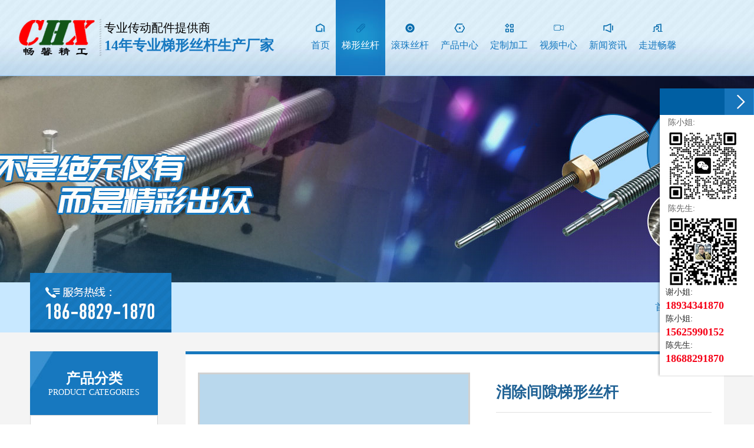

--- FILE ---
content_type: text/html
request_url: http://ch-xin.com/productshow-53-1.html
body_size: 10164
content:
<!DOCTYPE html PUBLIC "-//W3C//DTD XHTML 1.0 Transitional//EN" "http://www.w3.org/TR/xhtml1/DTD/xhtml1-transitional.dtd">
<html xmlns="http://www.w3.org/1999/xhtml">
<head>
<meta http-equiv="Content-Type" content="text/html; charset=utf-8" />
<meta name="viewport" content="width=device-width, initial-scale=1.0, maximum-scale=1.0, user-scalable=no" />
<title>消除间隙梯形丝杆_梯形丝杆_佛山市畅馨精工科技有限公司</title>
<meta name="Keywords" content="梯形丝杆,梯形丝杆,深圳梯形丝杆,东莞梯形丝杆,梯形丝杆螺母,梯形丝杆规格,梯形丝杆厂家" />
<meta name="Description" content="畅馨公司是一家以专门生产梯形丝杆为主的生产厂家，有着接近10年的行业经验，产品定位以高端品质为目标。是高端客户明智的选择。客户集中在珠三角（广东深圳，广州，东莞，佛山，惠州，中山，珠海，江门，肇庆等）长三角（上海，南京，江苏，杭州，宁波，常州，镇江，）福建 厦门，湖南，湖北，河南，广西，江西，山东，陕西，山西，四川，重庆等" />
<link rel="stylesheet" type="text/css" href="css/css.css"/>
<link rel="stylesheet" type="text/css" href="css/style.css"/>
<link rel="shortcut icon" href="favicon.ico">
<script src="js/Njs.js"></script>

</head>

<body>
<!--top-->
<div class="head">
     <div class="kdt">
          <div class="fl logo"><a href="index.html"><img src="images/logo.png" /></a></div>
          <div class="fl magg">
               <p>专业传动配件提供商</p>
               <h6>14年专业梯形丝杆生产厂家</h6>
          </div>
          <div class="menu">
    
          <div class="mobile-inner-header">
		            <div class="mobile-inner-header-icon mobile-inner-header-icon-out"><span></span><span></span><p></p></div>
                    <p class="np">导航</p>
		          </div>
                 <ul class='mobile-inner-nav'>
<li><a  href='index.html' ><p><img src='images/m1.png' />首页</p><span></span></a></li>    
<li><a class='cur' href='product-1-1.html'><p><img src='images/m2.png' />梯形丝杆</p><span></span></a></li>
<li><a  href='product-18-1.html'><p><img src='images/m3.png' />滚珠丝杆</p><span></span></a></li> 
<li><a  href='product-1.html'><p><img src='images/m5.png' />产品中心</p><span></span></a>
<div class='xiapr'>
<dl><a title='梯形丝杆' href='product-1-1.html'>梯形丝杆</a></dl>
<dl><a title='滚珠丝杆' href='product-18-1.html'>滚珠丝杆</a></dl>
<dl><a title='直线导轨' href='product-19-1.html'>直线导轨</a></dl>
<dl><a title='直线模组' href='product-20-1.html'>直线模组</a></dl>
<dl><a title='梯形螺母' href='product-31-1.html'>梯形螺母</a></dl>
<dl><a title='蜗轮蜗杆' href='product-33-1.html'>蜗轮蜗杆</a></dl>

</div>
</li>
<li><a  href='dingzhijiagong.html'><p><img src='images/m4.png' />定制加工</p><span></span></a></li>
<li><a  href='video-4-1.html'><p><img src='images/m9.png' />视频中心</p><span></span></a></li>
<li><a  href='news-1.html'><p><img src='images/m6.png' />新闻资讯</p><span></span></a>
<div class='xiapr'>
<dl><a  href='news-1-1.html'>公司新闻</a></dl>
<dl><a  href='news-2-1.html'>行业资讯</a></dl>
<dl><a  href='news-3-1.html'>常见问题</a></dl>
</div>
</li>   
<li><a  href='gongsijianjie.html'><p><img src='images/m7.png' />走进畅馨</p><span></span></a>
<div class='xiapr'>
<dl><a  href='gongsijianjie.html'>公司简介</a></dl>
<dl><a  href='honor-1-1.html'>荣誉证书</a></dl>
<dl><a  href='zhan-2-1.html'>设备展示</a></dl>
<dl><a  href='lianxiwomen.html'>联系我们</a></dl> 
</div>
</li> 
<div class='clear'></div>
</ul>

       
    
</div>

     </div>
</div>
<div class="ctop"></div>
<!--top-->
<div class="ban abn" style="background-image:url(images/ban-p.jpg)"></div>
<div class="cmenu">
     <div class="kd" style="position:relative;">
          <img class="teimg" src="images/stell.jpg" />
          <p class="fr"><a href="index.html">首页</a>&nbsp;>&nbsp; 梯形丝杆</p>
         
          <div class="clear"></div>
     </div>
</div>
<div class="mpsort">
<div class="kd">
        <ul><li class="mlist">梯形丝杆<span class="info"></span></li>
        <li class="zi_menu">
            
                <dl><a class='cur' href='product-1-1.html' title='梯形丝杆'>梯形丝杆</a></dl><dl><a  href='product-18-1.html' title='滚珠丝杆'>滚珠丝杆</a></dl><dl><a  href='product-19-1.html' title='直线导轨'>直线导轨</a></dl><dl><a  href='product-20-1.html' title='直线模组'>直线模组</a></dl><dl><a  href='product-31-1.html' title='梯形螺母'>梯形螺母</a></dl><dl><a  href='product-33-1.html' title='蜗轮蜗杆'>蜗轮蜗杆</a></dl>
            
         </li>  
         </ul>
    </div>
</div>

<script>	
$(document).ready(function() {			
$(".mlist").click(function(){				
if ($(this).next().css('display') === "none") {
	//展开未展开
	$(this).next().css("display","block");$(this).children(".info").addClass('down');}
	else{
		//收缩已展开
    $(this).next().css("display","none");$(".info").removeClass('down');}})})
</script>
<div class="main" style="padding:32px 0; background:#f4f4f4">
     <div class="kd">
          <div class="proleft fl">
               <div class="sortit">
                    <h4>产品分类</h4>
                    <p>Product Categories</p>
               </div>
               <div class="pols">
                    <ul>
                       <li><a  class='cur' href='product-1-1.html' title='梯形丝杆'><i></i>&nbsp;&nbsp;梯形丝杆<span><img src='images/prg.jpg' /></span></a></li><dl><dt><a href='product-23-1.html'><p>不锈钢梯形丝杆</p></a></dt><dt><a href='product-24-1.html'><p>45#梯形丝杆</p></a></dt><dt><a href='product-25-1.html'><p>40Cr梯形丝杆</p></a></dt><dt><a href='product-26-1.html'><p>单头梯形丝杆</p></a></dt><dt><a href='product-27-1.html'><p>左右牙梯形丝杆</p></a></dt><dt><a href='product-28-1.html'><p>多头梯形丝杆</p></a></dt><dt><a href='product-29-1.html'><p>滚轧加工</p></a></dt><dt><a href='product-30-1.html'><p>旋风铣加工</p></a></dt></dl><li><a  href='product-18-1.html' title='滚珠丝杆'><i></i>&nbsp;&nbsp;滚珠丝杆<span><img src='images/prg.jpg' /></span></a></li><dl></dl><li><a  href='product-19-1.html' title='直线导轨'><i></i>&nbsp;&nbsp;直线导轨<span><img src='images/prg.jpg' /></span></a></li><dl></dl><li><a  href='product-20-1.html' title='直线模组'><i></i>&nbsp;&nbsp;直线模组<span><img src='images/prg.jpg' /></span></a></li><dl></dl><li><a  href='product-31-1.html' title='梯形螺母'><i></i>&nbsp;&nbsp;梯形螺母<span><img src='images/prg.jpg' /></span></a></li><dl></dl><li><a  href='product-33-1.html' title='蜗轮蜗杆'><i></i>&nbsp;&nbsp;蜗轮蜗杆<span><img src='images/prg.jpg' /></span></a></li><dl></dl>
                    </ul>
               </div>
               <div class="pqq">
<a target="_blank" href="http://wpa.qq.com/msgrd?v=3&uin=465006641&site=qq&menu=yes"><img src="images/qq.jpg" /></a>
               </div>
               
          </div>

          <div class="proshow fr">
                <div class='p-show'><div class='p-img'>
<DIV id=preview>
<DIV class=jqzoom><a title='消除间隙梯形丝杆' href='Upload/PicFiles/2019.7.1_16.29.58_3784.jpg' rel='zoom-fade:true; zoom-fade-in-speed:800; zoom-fade-out-speed:400;zoom-width:0;'  class='MagicZoom' id='zoom1'><IMG title='消除间隙梯形丝杆' width='100%' src='Upload/PicFiles/2019.7.1_16.29.58_3784.jpg' ></a></DIV>
<DIV id=v_content>
<DIV id=spec_left class=control_left></DIV>
<DIV id=spec_right class=control_right></DIV>
<DIV class=v_content_listdiv>
<DIV class=v_content_list id=scrollbox>
<UL>
<LI><a rel='zoom1' href='Upload/PicFiles/2019.7.1_16.29.58_3784.jpg'  rev='Upload/PicFiles/2019.7.1_16.29.58_3784.jpg'><IMG title='消除间隙梯形丝杆'  src='Upload/PicFiles/2019.7.1_16.29.58_3784.jpg'></a></LI> 
</UL>
</DIV>
</DIV>
<div class='clear'></div>
</DIV>
</DIV>
</div>
<div class='fr p-miao'>
<h4>消除间隙梯形丝杆</h4>
<div class='ap'>
<p>
	<span style="line-height:2;color:#3991d1;"><strong><span style="font-size:24px;">名称</span></strong><span style="font-size:20px;">：消除间隙梯形丝杆</span></span> 
</p>
<p>
	<span style="line-height:2.5;color:#3991d1;"><strong><span style="font-size:24px;">规格</span></strong><span style="font-size:20px;">：</span></span><span style="white-space:normal;line-height:2;color:#3991d1;font-size:20px;"></span> 
</p>
<p>
	<span style="line-height:2.5;color:#3991d1;"><strong><span style="font-size:24px;">材质</span></strong><span style="font-size:20px;">：</span></span> 
</p>
<p>
	<span style="line-height:2.5;color:#3991d1;"><strong><span style="font-size:24px;">应用范围</span></strong><span style="font-size:20px;">：</span></span> 
</p>
</div>
<a href='tel:18688291870'><p class='ee'>欢迎致电<b>186-8829-1870</b>， 咨询和订购</p>
<a class='ljzz' href='lianxiwomen.html'>立即咨询</a>
</div>
<div class='clear'></div>
</div>
<div class='p-con'>
<div id='tab3'>
<div class='tabList3'>
<ul>
<li class='cur'>产品描述</li>
</ul>
<div class='clear'></div>
</div>
<div class='tabCon3'>
<div class='cur'><div class="xq">
	<p>
		<span style="color:#000000;line-height:2;">一、</span><strong><span style="color:#000000;line-height:2;">畅馨精工标准梯形滑动丝杆副组件介绍</span></strong><br />
<strong><span style="color:#000000;line-height:2;">7.1 米制梯形螺纹（30°）（Tr）介绍</span></strong><br />
<span style="color:#000000;line-height:2;"> &nbsp; &nbsp; 梯形螺纹主要用于传动（进给和升降）和位置调整装置中，在机械行业有着广泛的使用。一般用途米制梯形螺纹的公差采用了米制普通螺纹的公差制，对螺纹的导程（螺距）和牙侧角等单项参数没有规定单独的公差值。所以，这种梯形螺纹不适用于对传动精度有较高要求的精密传动螺纹。精密传动梯形螺纹需在一般梯形螺纹标准的基础上补充规定螺纹单项参数公差。 </span><br />
<span style="color:#000000;line-height:2;"> &nbsp; &nbsp; 梯形螺纹也可用于紧固连接场合。 </span><br />
<span style="color:#000000;line-height:2;"> &nbsp; &nbsp; 按照德国梯形螺纹标准，ISO于1977年制定了一般用途米制梯形螺纹国际标准，这套标准被世界许多国家采用，具体内容见表7-1。 </span><br />
<span style="color:#000000;line-height:2;"> &nbsp; &nbsp; 我国于1960年颁布了梯形螺纹牙型、系列和基本尺寸机械行业标准（JB 107）。因当时国内的梯形螺纹主要采用配作方式加工，没有规定梯形螺纹的公差标准。1965年，参照俄罗斯标准，我国制定了梯形螺纹牙型、系列、基本尺寸和公差国家标准（GB 784和GB 785），为梯形螺纹的大批加工和互换奠定了技术基础。1986年，参照ISO标准，我国修订了梯形螺纹国家标准（GB/T 5796.1~5796.4）,采用了米制普通螺纹的公差体系。2003年，我国再次修订了梯形螺纹国家标准，进一步向ISO标准靠拢，新标准于2005年发布。</span> 
	</p>
<br />
	<div class="tu">
		<h3>
			<span style="color:#8dd2f2;font-size:4em;"> <strong>01.&nbsp;</strong></span><span style="color:#0494DB;font-size:2em;line-height:2;"><strong>梯形丝杆加工范围</strong></span> 
		</h3>
		<hr style="height:2px;border:none;border-top:2px dotted #8dd2f2;" />
		<br />
		<table style="width:100%;" cellpadding="1" cellspacing="0" border="1" bordercolor="#000000">
			<tbody>
				<tr>
					<td colspan="8">
						<div align="center" style="text-align:left;">
							<span style="color:#000000;">单位：mm</span> 
						</div>
						<div align="center">
						</div>
						<div align="center">
						</div>
						<div align="center">
						</div>
						<div align="center">
						</div>
						<div align="center">
						</div>
					</td>
				</tr>
				<tr>
					<td style="background-color:#c8e8ff;">
						<div align="center">
							<span style="color:#000000;">长度范围</span><br />
<span style="color:#000000;"> 精度等级</span><br />
<span style="color:#000000;"> 公称直径</span> 
						</div>
					</td>
					<td style="background-color:#c8e8ff;">
						<div align="center">
							<span style="color:#000000;">&lt;500</span> 
						</div>
					</td>
					<td style="background-color:#c8e8ff;">
						<div align="center">
							<span style="color:#000000;">500-2000</span> 
						</div>
					</td>
					<td style="background-color:#c8e8ff;">
						<div align="center">
							<span style="color:#000000;">2000-3000</span> 
						</div>
					</td>
					<td style="background-color:#c8e8ff;">
						<div align="center">
							<span style="color:#000000;">3000-5000</span> 
						</div>
					</td>
					<td style="background-color:#c8e8ff;">
						<div align="center">
							<span style="color:#000000;">5000-8000</span> 
						</div>
					</td>
					<td style="background-color:#c8e8ff;">
						<div align="center">
							<span style="color:#000000;">8000-12000</span> 
						</div>
					</td>
					<td style="background-color:#c8e8ff;">
						<div align="center">
							<span style="color:#000000;">&gt;12000</span> 
						</div>
					</td>
				</tr>
				<tr>
					<td style="background-color:#f5cf75;">
						<div align="center">
							<span style="color:#000000;">8-10</span> 
						</div>
					</td>
					<td colspan="2">
						<div align="center">
							<span style="color:#000000;">7，8，9</span> 
						</div>
					</td>
					<td>
						<div align="center">
						</div>
					</td>
					<td>
						<div align="center">
						</div>
					</td>
					<td>
						<div align="center">
						</div>
					</td>
					<td>
						<div align="center">
						</div>
					</td>
					<td>
						<div align="center">
						</div>
					</td>
				</tr>
				<tr>
					<td style="background-color:#f5cf75;">
						<div align="center">
							<span style="color:#000000;">12-18</span> 
						</div>
					</td>
					<td colspan="2">
						<div align="center">
							<span style="color:#000000;">7，8，9</span> 
						</div>
					</td>
					<td>
						<div align="center">
						</div>
					</td>
					<td>
						<div align="center">
						</div>
					</td>
					<td>
						<div align="center">
						</div>
					</td>
					<td>
						<div align="center">
						</div>
					</td>
					<td>
						<div align="center">
						</div>
					</td>
				</tr>
				<tr>
					<td style="background-color:#f5cf75;">
						<div align="center">
							<span style="color:#000000;">20-25</span> 
						</div>
					</td>
					<td colspan="3">
						<div align="center">
							<span style="color:#000000;">7，8，9</span> 
						</div>
					</td>
					<td>
						<div align="center">
						</div>
					</td>
					<td>
						<div align="center">
						</div>
					</td>
					<td>
						<div align="center">
						</div>
					</td>
					<td>
						<div align="center">
						</div>
					</td>
				</tr>
				<tr>
					<td style="background-color:#f5cf75;">
						<div align="center">
							<span style="color:#000000;">26-30</span> 
						</div>
					</td>
					<td colspan="4">
						<div align="center">
							<span style="color:#000000;">7，8，9</span> 
						</div>
					</td>
					<td>
						<div align="center">
							<span style="color:#000000;">8,9</span> 
						</div>
					</td>
					<td>
						<div align="center">
						</div>
					</td>
					<td>
						<div align="center">
						</div>
					</td>
				</tr>
				<tr>
					<td style="background-color:#f5cf75;">
						<div align="center">
							<span style="color:#000000;">32-40</span> 
						</div>
					</td>
					<td colspan="4">
						<div align="center">
							<span style="color:#000000;">7，8，9</span> 
						</div>
					</td>
					<td>
						<div align="center">
							<span style="color:#000000;">8，9</span> 
						</div>
					</td>
					<td>
						<div align="center">
						</div>
					</td>
					<td>
						<div align="center">
						</div>
					</td>
				</tr>
				<tr>
					<td style="background-color:#f5cf75;">
						<div align="center">
							<span style="color:#000000;">44-55</span> 
						</div>
					</td>
					<td colspan="5">
						<div align="center">
							<span style="color:#000000;">7，8，9</span> 
						</div>
					</td>
					<td>
						<div align="center">
						</div>
					</td>
					<td>
						<div align="center">
						</div>
					</td>
				</tr>
				<tr>
					<td style="background-color:#f5cf75;">
						<div align="center">
							<span style="color:#000000;">60-75</span> 
						</div>
					</td>
					<td colspan="5">
						<div align="center">
							<span style="color:#000000;">7，8，9</span> 
						</div>
					</td>
					<td>
						<div align="center">
							<span style="color:#000000;">8，9</span> 
						</div>
					</td>
					<td>
						<div align="center">
						</div>
					</td>
				</tr>
				<tr>
					<td style="background-color:#f5cf75;">
						<div align="center">
							<span style="color:#000000;">80-125</span> 
						</div>
					</td>
					<td colspan="5">
						<div align="center">
							<span style="color:#000000;">7，8，9</span> 
						</div>
					</td>
					<td colspan="2">
						<div align="center">
							<span style="color:#000000;">8，9</span> 
						</div>
					</td>
				</tr>
				<tr>
					<td style="background-color:#f5cf75;">
						<div align="center">
							<span style="color:#000000;">130-300</span> 
						</div>
					</td>
					<td colspan="7">
						<div align="center">
							<span style="color:#000000;">9</span> 
						</div>
					</td>
				</tr>
			</tbody>
		</table>
<br />
	</div>
	<h3>
		<span style="color:#0494db;">&nbsp; <span style="font-size:18px;">01 </span></span><span style="color:#0494DB;font-size:18px;">梯形丝杆副</span> 
	</h3>
&nbsp; &nbsp; <span style="color:#000000;">梯形丝杆较滚珠丝杆成本低，能有效解决夹持、定位、进给运动之要求，具有自锁性。</span><br />
<span style="color:#000000;"> 编号说明</span><br />
	<h3>
		<span style="color:#0494db;">&nbsp; &nbsp; 1、梯形丝杆编号</span> 
	</h3>
	<div class="tu">
		<img src="/Upload/PicFiles/image/20190621/20190621160627672767.jpg" width="80%" /> 
	</div>
&nbsp; <span style="color:#000000;">&nbsp;</span><span style="line-height:2;color:#000000;"> ①梯形丝杆标记</span><br />
<span style="line-height:2;color:#000000;">&nbsp; &nbsp; ②公称外径</span><br />
<span style="line-height:2;color:#000000;">&nbsp; &nbsp; ③工称导程</span><br />
<span style="line-height:2;color:#000000;">&nbsp; &nbsp; ④螺纹旋向: 右旋：无记号；左旋：L</span><br />
<span style="line-height:2;color:#000000;">&nbsp; &nbsp; ⑤螺杆全长</span><br />
<span style="line-height:2;color:#000000;">&nbsp; &nbsp; ⑥有效梯形螺纹长度</span><br />
	<h3>
		<span style="color:#0494db;">&nbsp; &nbsp; 2、梯形螺母</span> 
	</h3>
&nbsp; <span style="color:#000000;">&nbsp; 梯形螺母材料一般有铜、POM等，不做编号说明，按客户图纸加工，与丝杆配作</span><br />
<br />
	<div class="clear">
	</div>
	<h2>
		<span style="color:#8dd2f2;font-size:4em;"> <strong>02.&nbsp;</strong></span><span style="color:#0494db;font-size:2em;line-height:2;"><strong>生产产品及材料</strong></span> 
	</h2>
	<hr style="height:2px;border:none;border-top:2px dotted #8dd2f2;" />
	<div class="t0">
		<span style="color:#000000;font-size:2em;line-height:2;">&nbsp; &nbsp;&nbsp; &nbsp;丝杆 : </span><span style="color:#000000;font-size:1.5em;line-height:2;">45# 40Cr 2Cr13不锈钢（SUS303、SUS304、SUS316）</span><br />
<span style="color:#000000;font-size:2em;line-height:2;">&nbsp; &nbsp;&nbsp; &nbsp;非调质钢 : </span><span style="color:#000000;font-size:1.5em;line-height:2;">YF40MnV、F45V、YF45MnV、F40MnV、F40MnV、F35MnVN、YF45V等</span><br />
<span style="color:#000000;font-size:2em;line-height:2;">&nbsp; &nbsp;&nbsp; &nbsp;螺母 :&nbsp;</span><span style="color:#000000;font-size:1.5em;line-height:2;">黄铜、青铜、铸铁、赛钢、尼龙、锌基合金</span><br />
	</div>
	<div class="z0">
		<img src="/Upload/PicFiles/image/20190622/20190622164221862186.jpg" width="100%" /> 
	</div>
	<div class="clear">
	</div>
<br />
	<h2>
		<span style="color:#8dd2f2;font-size:4em;"><strong>03.&nbsp;</strong></span><span style="color:#0494db;font-size:2em;line-height:2;"><strong>产品关系图</strong></span> 
	</h2>
	<hr style="height:2px;border:none;border-top:2px dotted #8dd2f2;" />
	<img src="/Upload/PicFiles/image/20190615/2019061515060460460.jpg" width="100%" /><br />
<img src="/Upload/PicFiles/image/20190615/20190615150623592359.jpg" width="100%" /><br />
</div>
<style>
.xq{ width:100%;margin:0 auto;}
.xq .zi{ margin-top: 2em}
.xq .z0{ float:right; width:48%;}
.xq .t0{ float:left; width:51%;margin-top:2.5em;}
.fx .tu{margin-top:0.5em;}
@media screen and (max-width: 768px){
.xq{ width:100%;margin:0 auto;}
.xq .z{ float:none; width:100%;}
.xq .t{ float:none; width:100%;}
.xq .z0{ float:none; width:100%;}
.xq .t0{ float:none; width:100%;}
}
</style></div>
</div>
</div>
<div class='dd'>
<span class='fl'> <a class="pre1 pa" href="productshow-63-1.html">上一产品</a></span>
<span class='fr'><a class="next1 pa">下一产品：无</a></span>
<div class='clear'></div>
 </div>
</div>

                <div class="clear"></div>
      
          </div>
          <div class="clear"></div>
     </div>
</div>
<script type="text/javascript">
$(function(){	
	$('#tab3 ul li').click(function(){
		$(this).addClass('cur').siblings().removeClass('cur');
		$('.tabCon3>div:eq('+$(this).index()+')').show().siblings().hide();	
	})
})
</script>
<SCRIPT type=text/javascript>
    var scrollPic_02 = new ScrollPic();
    scrollPic_02.scrollContId = "scrollbox"; //内容容器ID
    scrollPic_02.arrLeftId = "spec_left"; //左箭头ID
    scrollPic_02.arrRightId = "spec_right"; //右箭头ID
    scrollPic_02.frameWidth = 640; //显示框宽度
    scrollPic_02.pageWidth = 126; //翻页宽度
    scrollPic_02.speed = 10; //移动速度(单位毫秒，越小越快)
    scrollPic_02.space = 10; //每次移动像素(单位px，越大越快)
    scrollPic_02.autoPlay = true; //自动播放
    scrollPic_02.autoPlayTime = 10; //自动播放间隔时间(秒)
    scrollPic_02.initialize(); //初始化
</SCRIPT>
<!--返回顶部-->
<div class="backtop">
     <div class="kd">
          <div class="fl">
               <p id="goToTop"><img src="../../images/shang.png" />&nbsp;返回顶部</p>
          </div>
          <div class="fr timg">
               <img src="../../images/t1.jpg" />
               <img src="../../images/t2.jpg" />
          </div>
          <div class="clear"></div>
     </div>
</div>
<script>
     $(function(){
         $('#goToTop').click(function(){
             $('html , body').animate({scrollTop: 0},'slow');
         });
     });
     </script>
<!--返回顶部-->

<!--foot1-->
<div class="foot1">
     <div class="kd">
          <div class="fl flo">
               <img src="../../images/flogo.png" />
          </div>
          <div class="fl fk1">
               <p><img src="../../images/f1.png"/>&nbsp;地址：广东省佛山市南海区桂城街道林岳村委街头工业区168号</p>
               <a href="tel:18688291870"><p><img src="../../images/f2.png"/>&nbsp;电话：18688291870</p></a>
               <a href="javascript:;"><p><img src="../../images/f3.png"/>&nbsp;传真：0757-8997 5861</p></a>
          </div>
          <div class="fl fk2">                        
               <ul>                                       
                   <li><a href="../../index.html">网站首页</a></li>
                   <li><a href="../../product-1-1.html">梯形丝杆</a></li>
                   <li><a href="../../product-18-1.html">涡轮蜗杆</a></li>
                   <li><a href="../../product-1.html">产品展示</a></li>
                                           
                   <li><a href="../../dingzhijiagong.html">定制加工</a></li>
                   <li><a href="../../news-1.html">新闻资讯</a></li>
                   <li><a href="../../gongsijianjie.html">关于畅馨</a></li>
                   <li><a href="../../lianxiwomen.html">联系我们</a></li>
               </ul>
          </div>
          <div class="fr fk3">
               <img src="../../images/fwx.png"/>
               <p>网站二维码</p>
          </div>
          <div class="clear"></div>
          <div class="fbq">
          <p class="fl">©2019 佛山市畅馨精工科技有限公司 版权所有   |   本站部分图片来源于互联网，如果涉及版权问题，请按网站上公布的联系方式告知删除</p>
          <p class="fr">技术支持：<a target="_blank" href="http://www.ceall.net.cn">佛山网站建设</a>&nbsp;&nbsp;<script type="text/javascript">var cnzz_protocol = (("https:" == document.location.protocol) ? "https://" : "http://");document.write(unescape("%3Cspan id='cnzz_stat_icon_1277814856'%3E%3C/span%3E%3Cscript src='" + cnzz_protocol + "s96.cnzz.com/z_stat.php%3Fid%3D1277814856%26show%3Dpic1' type='text/javascript'%3E%3C/script%3E"));</script></p>
          <div class="clear"></div>
          <p><a target="_blank" href="https://www.ch-xin.com/syscx/logince.asp">网站后台</a>   <a href="http://beian.miit.gov.cn" target="_blank">粤ICP备17096173号</a></p>
          </div>
     </div>
</div>
<!--foot1-->

<div id="floatDivBoxs">
	<div class="floatDtt">
          <div id="rightArrow"><a href="javascript:;"></a></div>
     </div>
    <div class="floatShadow">
        <ul class="floatDqq">
           
            <!--<li style="padding-left:0px;"><div>王小姐:</div>
               <img src="images/wxL.png" /> <span>cx18934341870</span> 
               <div>
                    <img src="images/lwx1.jpg" />  
                 </div>
          </li>-->
           <li style="padding-left:0px;"><div>陈小姐:</div>
               <!-- <img src="images/wxL.png" /> <span>changxin-min</span> -->
               <div>
                    <img src="images/lwx2.jpg" />  
                 </div>
          </li>
           <li style="padding-left:0px;"><div>陈先生:</div>
               <!-- <img src="images/wxL.png" /> <span>465006641</span> -->
            <div>
               <img src="images/lwx.jpg" />  
            </div>
          </li>
          
        </ul>
        <div class="floatDtel">
          <p>谢小姐:</p>
         <span>18934341870</span>
         <p>陈小姐:</p>
             <span>15625990152</span>
         <p>陈先生:</p>
             <span>18688291870</span>      
        </div>
        <!--<div style="text-align:center;padding:10PX 0 5px 0;background:#EBEBEB;"><img src="images/foot_01.png" /><p style="font-size:0.875rem; padding-top:3px; padding-bottom:5px;">扫一扫微信咨询</p></div>-->
    </div>
   
</div>

<script type="text/javascript">
var flag=1;
$('#rightArrow').click(function(){
	if(flag==1){
		$("#floatDivBoxs").animate({right: '-170px'},300);
		$(this).animate({right: '-5px'},300);
		$(this).css('background-position','-50px 0');
		$(this).css('z-index','9999');
		flag=0;
	}else{
		$("#floatDivBoxs").animate({right: '0'},300);
		$(this).animate({right: '0px'},300);
		$(this).css('background-position','0px 0');
		$(this).css('z-index','9999');
		flag=1;
	}
});
</script>


<!--友情链接-->
<script type="text/javascript" src="../../js/link.js"></script>
<div class="fri">
     <div class="kd">
          <div class="fl ftxt">
              
               <p>友情链接：</p>
          </div>
               
          <div class="fr fkx" id="ScrollMe">
              
                
               
          </div>
          <div class="clear"></div>
     </div>
</div>
<script>new srcMarquee("ScrollMe",0,1,1100,25,3,1000,1100,25)</script>
<!--友情链接-->
<script type="text/javascript" src="js/mobe.js"></script>
<script>
$(window).ready(function () {
	  $(".mobile-inner-header-icon").click(function(){
	  	$(this).toggleClass("mobile-inner-header-icon-click mobile-inner-header-icon-out");
	  	$(".mobile-inner-nav").slideToggle(250);
	  });
	  $(".mobile-inner-nav a").each(function( index ) {
	  	$( this ).css({'animation-delay': (index/10)+'s'});
	  });
	});
document.oncontextmenu=new Function('event.returnValue=false;');
document.onselectstart=new Function('event.returnValue=false;');
var _width = $(window).width(); 
     if(_width < 767){
	$(".in-zx").remove();

	link_bg
		}
</script>
<!--浮动-->
<div class="fudong">
     <ul>
        <li><a href="../../index.html"><img src="../../images/home1.png" /><p>网站首页</p></a></li>
        <li><a href="../../product-1.html"><img src="../../images/list.png" /><p>产品中心</p></a></li>
        <li><a href="../../dingzhijiagong.html"><img src="../../images/add.png"><p>定制加工</p></a></li>
        <li style="border:none"><a href="tel:18688291870"><img src="../../images/tell.png" /><p>立即咨询</p></a></li>
     </ul>
</div>
<!--浮动-->

</body>

</html>


--- FILE ---
content_type: text/css
request_url: http://ch-xin.com/css/css.css
body_size: 10074
content:
@charset "utf-8";
/* CSS Document */
*{ font-family:"微软雅黑";}
body,dl,dt,dd,ul,ol,li,h1,h2,h3,h4,h5,h6,pre,form,fieldset,input,textarea,p,blockquote{padding:0;margin:0;color:#666;}
fieldset,img{border:0;}
img{ max-width:100%;}
address,caption,cite,code,dfn,em,th,var{font-weight:normal;font-style:normal;}
strong{font-style:normal;}
ol,ul{list-style:none;}
caption{text-align:left;}
h1,h2,h3,h4,h5,h6{font-weight:normal;font-size:100%;}
q:before,q:after{content:'';}
abbr,acronym{border:0;}
a{outline:expression(this.hideFocus=true);outline:none;cursor:pointer;text-decoration:none;color:#666;}
a:hover{ color:#C00;}
input,button,select,textarea{outline:none}
.clear{zoom:1;clear:both; height:0; line-height:0; font-size:0;}
.contxt{ background:#e3e1da; border:1px solid #CCC; padding:5px;}
.btn{ padding:5px 10px; border:1px solid #CCC; background:#0074e1; color:#fff; font-family:"微软雅黑";}
body{cursor:default;-webkit-text-size-adjust:none;font-size:100%;font-family:Arial;background:#FFF; overflow-x:hidden}
@media screen and (max-width:768px){
html{ font-size:26px !important}	
body{ font-size:26px !important}	
}
DIV.green-black{ width:100%; padding-top:30px; text-align:center; }
DIV.green-black A{PADDING-RIGHT: 8px;PADDING-LEFT: 8px;PADDING-BOTTOM: 2px;COLOR: #333;MARGIN-RIGHT: 2px;PADDING-TOP: 2px;BORDER: #ddd 1px solid;TEXT-DECORATION: none;font-size:100%;background-color: #ddd;}
DIV.green-black A:hover{BORDER: #1678c0 1px solid;COLOR: #fff;font-size:100%;background-color: #1678c0;}
DIV.green-black A:active{BORDER: 1px solid #1678c0;COLOR: #fff;font-size:100%;background-color: #1678c0;}
DIV.green-black SPAN.current{PADDING-RIGHT: 8px;PADDING-LEFT: 8px;FONT-WEIGHT: bold;PADDING-BOTTOM: 2px;COLOR: #fff;MARGIN-RIGHT: 2px;PADDING-TOP: 2px;BORDER: 1px solid #1678c0;font-size:100%;background-color: #1678c0;}
DIV.green-black SPAN.disabled{PADDING-RIGHT: 8px;PADDING-LEFT: 8px;PADDING-BOTTOM: 2px;COLOR: #fff;MARGIN-RIGHT: 2px;PADDING-TOP: 2px;BORDER: #1678c0 1px solid;font-size:100%}

/*kd*/
.kd{ max-width:1300px; width:92%; margin:0 auto; }
.kdt{ max-width:1300px; width:92%; margin:0 auto; }
.fl{ float:left;}
.fr{ float:right;}
@media screen and (min-width:1700px){
.kdt{max-width:1600px;}
}
@media screen and (max-width:1366px){
.kdt{ width:95%;}
}
@media screen and (max-width:768px){
.kd{ width:95%;}
.kdt{ width:95%;}
}
@font-face{

font-family:'DINEngschriftStd';
font-family:'DINEngschriftStd';
	src:url('../fonts/DINEngschriftStd.eot?') format('eot');/*IE*/
	src:url('../fonts/DINEngschriftStd.TTF') format('truetype');/*non-IE*/

}
@font-face{

font-family:'Alternate';
font-family:'Alternate';
	src:url('../fonts/Alternate.eot?') format('eot');/*IE*/
	src:url('../fonts/Alternate.TTF') format('truetype');/*non-IE*/

}

.netit{ text-align:center; margin-bottom:32px;}
.netit span{ font-size:2.5rem; color:#0a78b8; text-transform:uppercase;}
.netit h4{ font-size:1.875rem; color:#ff0000; font-weight:bold;}
.netit p{ color:#171717; font-size:1.125rem;}
@media screen and (max-width: 768px){
.netit span{ font-size:2rem;}
.netit h4{ font-size:1.5rem; }

}
/*头部*/
.head{ background:url(../images/headbg.jpg) center no-repeat; border-bottom:1px solid #94c8f3; width:100%; position:fixed; z-index:999;}
.logo{padding:34px 0; }
.magg{ background:url(../images/mxian.png) left center no-repeat;padding:34px 0 34px 8px; margin-left:8px;}
.magg p{ font-size:1.25rem; color:#000000}
.magg h6{ font-size:1.5rem; color:#1678c0; font-weight:bold;}
.ctop{ height:129px;}
@media screen and (max-width:768px){
.magg{ padding:24px 0 0 8px; background:url(../images/mxian.png) left 30px no-repeat;}
.magg p{ font-size:1rem; color:#000000}
.magg h6{ font-size:1.125rem; color:#1678c0; font-weight:bold;}
}

/*menu*/
.menu{ width:100%; position:relative;}

/*导航样式*/
.mobile-inner-nav{ z-index:99; display:block; position:absolute; right:0%;  width:60%}
.mobile-inner-nav li{ float:left; width:auto; text-align:center; background:url(../images/xlin.jpg) right center no-repeat; margin-left:5px; position:relative;}
.mobile-inner-nav li .xiapr{ position:absolute; width:130%; left:0; top:100%; background:rgba(0,75,133,0.8); transition:all 0.5s; transform:scale(1,0); transform-origin:top; box-sizing:border-box; text-align:center;}
.mobile-inner-nav li:hover .xiapr{ transform:scale(1); }
.mobile-inner-nav li .xiapr dl{ }
.mobile-inner-nav li .xiapr dl a{ color:#fff; font-size:1rem; padding:8px 0;}
.mobile-inner-nav li .xiapr dl a:hover{ color:#000}
.mobile-inner-header .np{ display:none; position:absolute;}
.mobile-inner-nav a{ display:block; color:#525252; margin:0; font-size:1rem; text-align:center;transition:all 0.5s; position:relative;  width:100%; }
.mobile-inner-nav a span{ position:absolute; top:0; width:100%; height:100%; left:0; z-index:1; transition:all 0.5s; transform:scale(0,1); background:url(../images/mcur.jpg) center repeat-x;}
.mobile-inner-nav a p img{ display:block; margin:0 auto 12px;}
.mobile-inner-nav a p{ color:#1678c0; font-size:1em; transition:all 0.5s; padding:40px 16px;  display:block; z-index:2; position:relative; text-align:center;}
.mobile-inner-nav a:hover span,.mobile-inner-nav a.cur span{transform:scale(1,1); transition:all 0.5s}
.mobile-inner-nav a:hover p,.mobile-inner-nav a.cur p{ color:#fff;}
.mobile-inner-nav a:hover ,.mobile-inner-nav a.cur { color:#ffffff}
@media screen and (min-width:1700px){
.mobile-inner-nav{width:60%}
.mobile-inner-nav a p{ padding:40px 18px; font-size:1.125rem;}
.mobile-inner-nav li{ margin-left:16px;}
.mobile-inner-nav li .xiapr{ top:97%;}
}
@media screen and (max-width:1366px){
.mobile-inner-nav{  width:62%}
.mobile-inner-nav a p{ padding:40px 12px;}
}
@media screen and (max-width:1280px){
.mobile-inner-nav{  width:60%}
.mobile-inner-nav li{ margin-left:0;}
.mobile-inner-nav a p{ padding:40px 10px;}
}
@media screen and (max-width:1024px){
.mobile{width: 100%; position:absolute; }
.mobile-inner-nav li{ margin-top:0; background:none}
.mobile-inner-nav li:nth-child(3){ width:100%;}
.mobile-inner-nav li:nth-child(5){ width:100%;}
.mobile-inner-nav li .erj{ display:none;}
.mobile-inner-nav a{ margin:0;}
.mobile-inner-nav a span{ display:none;}
.mobile-inner-nav a p img{ display:none; margin:0 auto 12px;}
.mobile-inner-nav a p{ color:#fff; font-size:1em; line-height:30px;transition:all 0.5s; padding:0px 18px; background:none}
.mobile-inner-nav a:hover p,.mobile-inner-nav a.cur p{ border-bottom:none}
.mobile-inner{width: 100%;}
.mobile-inner img{width:100%;}
.mobile-inner-header .np{ display:block; color:#000; right:45px; top:48px; width:70px; font-size:1rem}
.mobile-inner-header{width: 100%;height:4.7em; position: absolute;top: 0px;left: 0px; }
.mobile-inner-header-icon{color:#fff;width:80px;height:50px;font-size:1.25rem;font-weight:bold;margin-top:45px;text-align: center;float:right;position: relative;-webkit-transition: background 0.5s;-moz-transition: background 0.5s;-o-transition: background 0.5s;transition: background 0.5s;}
.mobile-inner-header-icon:hover{cursor: pointer;}
.mobile-inner-header-icon span{position: absolute;left: calc((100% - 50%) / 2);top: calc((100% - 20px) / 2);width:70%;height:0.2rem;background-color:#000; border-radius:5px;}
.mobile-inner-header-icon-out p {
    width: 70%;
    height: 0.2rem;
    background-color: #000;
    position: absolute;
    left: 25%;
    bottom: 1.55em;
    display: block;
	border-radius:5px;
}
.mobile-inner-header-icon-click p{ display:none;}
.mobile-inner-header-icon span:nth-child(1){transform: translateY(18px) rotate(0deg);}
.mobile-inner-header-icon span:nth-child(2){transform: translateY(-18px) rotate(0deg);}
.mobile-inner-header-icon-click span:nth-child(1){animation-duration: 0.5s;animation-fill-mode: both;animation-name: clickfirst;}		
.mobile-inner-header-icon-click span:nth-child(2){animation-duration: 0.5s;animation-fill-mode: both;animation-name: clicksecond;}
@keyframes clickfirst {
0% {transform: translateY(18px) rotate(0deg);}
100% {transform: translateY(0) rotate(45deg);}}	
@keyframes clicksecond {
0% { transform: translateY(-18px) rotate(0deg);}
100% {transform: translateY(0) rotate(-45deg);}}	
.mobile-inner-header-icon-out span:nth-child(1){animation-duration: 0.5s;animation-fill-mode: both;	animation-name: outfirst;}		
.mobile-inner-header-icon-out span:nth-child(2){animation-duration: 0.5s;animation-fill-mode: both;animation-name: outsecond;}
@keyframes outfirst {
0% {transform: translateY(0) rotate(-45deg);}
100% {transform: translateY(-18px) rotate(0deg);}}	
@keyframes outsecond {
0% {transform: translateY(0) rotate(45deg);}
100% {transform: translateY(18px) rotate(0deg);}}
.mobile-inner-nav{background-color: rgba(0,0,0,0.9);width: 100%;position: absolute;top:4.5em;left: 0px;padding-bottom:3rem;display: none;	z-index:99999;}
.mobile-inner-nav li{ width:100%; float:none;}
.mobile-inner-nav a{display:inline-block;line-height:1rem;text-decoration: none;width:100%;color: #fff;border-bottom: solid 1px rgba(255,255,255,0.3);-webkit-transition: all 0.5s;-moz-transition: all 0.5s;-o-transition: all 0.5s;transition: all 0.5s; font-size:1.2rem; text-align:center; border-radius:0px}
.mobile-inner-nav a:hover{color: rgba(255,255,255,0.4);}
.mobile-inner-nav a{-webkit-animation-duration: 0.5s;animation-duration: 0.5s;-webkit-animation-fill-mode: both;animation-fill-mode: both;-webkit-animation-name: returnToNormal;	animation-name: returnToNormal; font-size:1.25rem; padding:1em 0}

@-webkit-keyframes returnToNormal {0% {opacity: 0; -webkit-transform: translate3d(0, -100%, 0); transform: translate3d(0, -100%, 0);}
100% { opacity: 1;  -webkit-transform: none; transform: none;}}
@keyframes returnToNormal {0% {opacity: 0; -webkit-transform: translate3d(0, -100%, 0); transform: translate3d(0, -100%, 0);}
100% {opacity: 1; -webkit-transform: none; transform: none;}}
}
@media screen and (max-width:768px){
.mobile-inner-header-icon-out p {
    width: 70%;
    height: 0.2rem;
    background-color: #000;
    position: absolute;
    left: 25%;
    bottom: 0.9em;
    display: block;
	border-radius:5px;
}

	.mobile-inner-nav{top:5em; width:55%; right:-3%; left:auto;}
}
.banner{ width:100%; overflow:hidden; background:#1174c8;}
@media screen and (max-width:768px){
.banner{ display:none;}
}

.fullSlide{width:100%;position:relative;height:700px;background:#000;}
.fullSlide .bd{margin:0 auto;position:relative;z-index:0;overflow:hidden;}
.fullSlide .bd ul{width:100% !important;}
.fullSlide .bd li{width:100% !important;height:700px;overflow:hidden;text-align:center;}
.fullSlide .bd li a{display:block;height:700px;}
.fullSlide .hd{width:100%;position:absolute;z-index:1;bottom:0;left:0;height:30px;line-height:30px;}
.fullSlide .hd ul{text-align:center;}
.fullSlide .hd ul li{cursor:pointer;display:inline-block;*display:inline;zoom:1;width:11px;height:11px;margin:0 10px 0 0px;overflow:hidden;background:none; border:3px solid #fff; line-height:999; border-radius:50%;}
.fullSlide .hd ul .on{border:3px solid #2183c9; }


.mban{ display:none;}
@media all and (max-width: 768px) {
.mban{ display:block;}
/*图片切换*/
	.device {
  width: 760px;
  height: 600px;
  margin: 0px auto 0 auto;
  position: relative;
}
.device .arrow-left {
  background: url(../images/arrows.png) no-repeat left top;
  position: absolute;
  left: 20px;
  top: 50%;
  margin-top: -15px;
  width: 17px;
  height: 30px;
  z-index:111;
}
.device .arrow-right {
  background: url(../images/arrows.png) no-repeat left bottom;
  position: absolute;
  right: 30px;
  top: 50%;
  margin-top: -15px;
  width: 17px;
  height: 30px;
  z-index:111;
}
.swiper-container {
  height: 600px;
  width: 760px;
}
.content-slide {
  padding: 20px;
  color: #fff;
}
.title {
  font-size: 25px;
  margin-bottom: 10px;
}
.pagination {
  position: absolute;
  left: 0;
  text-align: center;
  bottom:20px;
  width: 100%;
  z-index:111;
}
.swiper-pagination-switch {
  display: inline-block;
  width: 10px;
  height: 10px;
  border-radius: 10px;
  background: #999;
  box-shadow: 0px 1px 2px #555 inset;
  margin: 0 3px;
  cursor: pointer;
}
.swiper-active-switch {
  background: #fff;
}
.swiper-container {
	margin:0 auto;
	position:relative;
	overflow:hidden;
	-webkit-backface-visibility:hidden;
	-moz-backface-visibility:hidden;
	-ms-backface-visibility:hidden;
	-o-backface-visibility:hidden;
	backface-visibility:hidden;
	/* Fix of Webkit flickering */
	z-index:1;
}
.swiper-wrapper {
	position:relative;
	width:100%;
	-webkit-transition-property:-webkit-transform, left, top;
	-webkit-transition-duration:0s;
	-webkit-transform:translate3d(0px,0,0);
	-webkit-transition-timing-function:ease;
	
	-moz-transition-property:-moz-transform, left, top;
	-moz-transition-duration:0s;
	-moz-transform:translate3d(0px,0,0);
	-moz-transition-timing-function:ease;
	
	-o-transition-property:-o-transform, left, top;
	-o-transition-duration:0s;
	-o-transform:translate3d(0px,0,0);
	-o-transition-timing-function:ease;
	-o-transform:translate(0px,0px);
	
	-ms-transition-property:-ms-transform, left, top;
	-ms-transition-duration:0s;
	-ms-transform:translate3d(0px,0,0);
	-ms-transition-timing-function:ease;
	
	transition-property:transform, left, top;
	transition-duration:0s;
	transform:translate3d(0px,0,0);
	transition-timing-function:ease;

	-webkit-box-sizing: content-box;
	-moz-box-sizing: content-box;
	box-sizing: content-box;
}
.swiper-free-mode > .swiper-wrapper {
	-webkit-transition-timing-function: ease-out;
	-moz-transition-timing-function: ease-out;
	-ms-transition-timing-function: ease-out;
	-o-transition-timing-function: ease-out;
	transition-timing-function: ease-out;
	margin: 0 auto;
}
.swiper-slide {
	float: left;
	-webkit-box-sizing: content-box;
	-moz-box-sizing: content-box;
	box-sizing: content-box;
}
.swiper-slide  img{ width:100%}
/* IE10 Windows Phone 8 Fixes */
.swiper-wp8-horizontal {
	-ms-touch-action: pan-y;
}
.swiper-wp8-vertical {
	-ms-touch-action: pan-x;
}
}

/*搜索*/
.sear{ background:#c8e8ff; padding:22px 0; width:100%; }
.seach-form{position:relative; z-index:2; line-height:40px; background:#a0d3f7; border:1px solid #6ebffa}
.seach-form .s-txt{ width:260px; height:30px; background:none; border:none; float:left; padding:5px; color:#fff;}
.seach-form .s-bt{ background:url(../images/sbtn.jpg) center no-repeat; height:32px; width:34px; border:none; float:left; margin-top:3px; margin-right:10px; }
.key{ margin-right:20%;}
.key p{ color:#177ac1; margin-top:10px;}
.stell{ position:absolute; top:-38px; right:0;}
@media screen and (max-width:1366px){
.key{ margin-right:22%;}
.key p{ color:#177ac1; margin-top:10px; font-size:0.875rem;}
}
@media screen and (max-width: 768px){
.seach-form{ display:none;}
.stell{ display:none;}
.key{ margin-right:5%;}
}

/*公司简介*/
.in-ab{ background:url(../images/abbg.jpg) center bottom no-repeat; padding:85px 0 35px; width:100%; overflow:hidden;}
.abtit{ text-align:right;}
.abtit h4{ font-size:1.875rem; font-weight:bold; color:#1678c0;}
.acon{ margin-top:36px;}
.acon .avid{ width:46%; margin-right:4%;}
.acon .atxt{ width:45%;}
.acon .atxt h4{ font-size:1.5rem; color:#ff0000; font-weight:bold; margin:10px 0 30px;}
.acon .atxt p{ line-height:1.5em; font-size:1.125rem;}
.acon .atxt .akk3{ margin-top:33px;}
.acon .atxt .akk3 a{ display:inline-block; background:#0a78b8; color:#fff; border-radius:20px; padding:10px 24px; min-width:64px; text-align:center; margin-right:10px;}
.acon .atxt .akk3 .fa1{ background:#e6e6e6; color:#5d5d5d;font-family:'DINEngschriftStd'; text-transform:uppercase;}
@media screen and (max-width: 768px){
.acon .avid{ width:100%; margin-right:0;}
.acon .atxt{ width:100%;}
.acon .atxt .akk3 .fa1{ font-size:1.25rem}
}
.ashu{ margin-top:52px;}
.ashu li{ box-sizing:border-box; padding:30px 5%; float:left; width:25%; background:url(../images/sxx.jpg) right center no-repeat;}
.ashu li:nth-child(4){ background:none;}
.ashu li h4{ display:inline-block; font-size:90px; color:#0a78b8;font-family:'DINEngschriftStd';}
.ashu li .ed{ display:inline-block;}
.ashu li .ed p{ font-size:1.375rem; color:#313131; position:relative; top:-20px;}
.ashu li .ed em{ font-size:1.125rem; color:#313131; position:relative; bottom:5px;}
.ashu li span{ display:block; margin-top:-10px; text-transform:uppercase; color:#5968a3; font-size:0.875rem;}
@media screen and (max-width:1280px){
.ashu li:nth-child(3){ padding:30px 3%;}
}
@media screen and (max-width:1024px){
.ashu li{ padding:30px 2%;}
.ashu li:nth-child(3){ padding:30px 2%;}
}
@media all and (max-width: 768px) {
.ashu li{ width:50%; padding:30px 10%;}
.ashu li:nth-child(3){ padding:30px 8%;}
.ashu li:nth-child(4){ background:url(../images/sxx.jpg) right center no-repeat;}
.ashu li .ed p{  top:0;}
}
/*产品中心*/
.in-pro{ background:url(../images/probg_02.jpg) center no-repeat; padding:50px 0 0; overflow:hidden; width:100%;}
.ptit{ background:url(../images/ptbg_03.png) center no-repeat; text-align:center;}
.ptit p{ font-size:3rem;font-family:'DINEngschriftStd'; color:#0a78b8}

.in-pro h6{ text-align:center; font-size:1.875rem; color:#ff0000}
@media all and (max-width: 768px) {
.ptit p{ font-size:2rem;}
.in-pro h6{ text-align:center; font-size:1.5rem; color:#ff0000}
}
.in-pro .ssimg{ margin-bottom:-3px;}
.in-pro .psoul{ margin:36px auto; width:63%}
.in-pro .psoul li{ float:left; position:relative;margin:0 13px; }
.in-pro .psoul li a{ display:inline-block; border:2px solid #2b92ce; line-height:40px; font-size:1.125rem; color:#2b92ce;text-align:center; position:relative; padding:0 12px;  min-width:105px; transition:all 0.5s;}
.in-pro .psoul li span{ transform:scale(0,1); transition:all 0.5s;position:absolute; bottom:-6px; width:100%; text-align:center; left:0;}

.in-pro .psoul li a:hover span{ transform:scale(1);}
.in-pro .psoul li a:hover { background:#0a78b8; color:#fff; }
@media screen and (max-width:1366px){
.in-pro .psoul{ margin:36px auto; width:81%}
}


@media screen and (max-width: 768px){
.in-pro .psoul{ margin:36px auto; width:100%}
.in-pro .psoul li{ float:left; position:relative;margin:0 13px 24px; }
}

.pgun1{ width:100%;}
.pgun1 li{  width:23.8%; background:#fff;display:block; float:left; margin-right:20px;}
.pgun1 li .pimg{ border:5px solid #fff; display:block; border-bottom:none; overflow:hidden;}
.pgun1 li .pimg img{ border-bottom:2px solid #c8e8ff; transition:all 0.5s; width:100%; transform:scale(1)}
.pgun1 li:hover .pimg img{ transform:scale(1.05);}
.pgun1 li .pname{ padding:17px 0; text-align:center; transition:all 0.5s;}
.pgun1 li:hover .pname{ background:#0a78b8;}
.pgun1 li:hover .pname p{ color:#fff;}
.pgun1 li .pname p{ font-size:1.125rem; transition:all 0.5s; color:#1d1d1d}
@media screen and (max-width: 768px){
.pgun1{ width:722px; overflow:hidden;}
.pgun1 li{  width:48%; }
}
.pgun2{ width:100%; margin-top:19px;}
.pgun2 li{  width:23.8%; background:#fff;display:block; float:left; margin-right:20px;}
.pgun2 li .pimg{ border:5px solid #fff; display:block; border-bottom:none; overflow:hidden;}
.pgun2 li .pimg img{ border-bottom:2px solid #c8e8ff; transition:all 0.5s; width:100%; transform:scale(1)}
.pgun2 li:hover .pimg img{ transform:scale(1.05);}
.pgun2 li .pname{ padding:17px 0; text-align:center; transition:all 0.5s;}
.pgun2 li:hover .pname{ background:#0a78b8;}
.pgun2 li:hover .pname p{ color:#fff;}
.pgun2 li .pname p{ font-size:1.125rem; transition:all 0.5s; color:#1d1d1d}
@media screen and (max-width: 768px){
.pgun2{ width:722px; margin-top:20px; overflow:hidden;}
.pgun2 li{  width:48%; }
}
.parrow{ padding-top:20px;}
.parrow img{ display:block; float:right;}


/*质量保证*/
.in-zl{ background:url(../images/zhil_02.jpg) top center no-repeat; padding:60px 0;}
.zltit{ text-align:center;}
.zltit span{ font-size:2.5rem; color:#0a78b8; text-transform:uppercase;}
.zltit h4{ font-size:1.875rem; color:#ff0000; font-weight:bold;}
.zltit p{ color:#606060;}
.zltit p b{ color:#de0000}

.zlbox{ border-radius:25px; box-shadow:0 0 10px 8px rgba(0,0,0,0.1); padding:36px 64px; margin-top:30px; position:relative;}
.zlbox span{ position:absolute; display:block; cursor:pointer; float:left;}
.zlbox .prev{ left:20px; top:49%; z-index:11;}
.zlbox .next{ right:20px; top:49%; z-index:11;}
.zlbox ul{}
.zlbox ul li{ border-radius:30px; overflow:hidden; width:100%;}
.zlbox ul li img{ width:100%;}
.zluul{ margin-top:30px;}
.zluul li{ width:20%; float:left; text-align:center;}
.zluul li p{ font-size:1.375rem; color:#0a78b8; margin:16px 0;}
.zluul li span{ color:#4f4f4f; font-size:1rem; line-height:1.5em;}
@media screen and (max-width: 768px){
.in-zl{ background:url(../images/zhil_02.jpg) top center no-repeat; padding:60px 0;}
.zltit span{ font-size:2rem; color:#0a78b8; text-transform:uppercase;}
.zltit h4{ font-size:1.5rem; color:#ff0000; font-weight:bold;}
.zltit p br{ display:none;}
.zlbox{ width:598px;}
.zluul li{ width:50%; float:left; text-align:center; }
.zluul li img{ width:60%;}
.zluul li:nth-child(5){ width:100%;}
.zluul li:nth-child(5) img{ width:30%;}
.zluul li span{ display:none;}
}
/*咨询*/
.in-zx{ background:url(../images/zigg.jpg) center top no-repeat; padding:65px 0 110px; margin-bottom:5px; width:100%; overflow:hidden;}
.in-zx h4{ font-size:2.625rem; color:#fff; font-weight:bold;}
.in-zx p{ font-size:2.5rem; color:#fff;}
.in-zx .tphone{ background:url(../images/te1.png) left center no-repeat; padding-left:44px;}
.in-zx .tphone p{ font-size:48px;font-family:'DINEngschriftStd'; display:inline-block;}
.in-zx .tphone a{ display:inline-block; background:#de0000; color:#ffffff; padding:9px 0; position:relative; border-radius:20px; width:117px; text-align:center; top:-10px;}
@media screen and (max-width: 768px){

}
/*优势*/
.adtit{ text-align:center;}
.adtit h4{ font-size:2.25rem; color:#ff0000; font-weight:bold;}
.adtit p{ color:#606060; font-size:1.125rem;}
.point4{ background:url(../images/adbg_02.jpg) top center no-repeat; margin-top:49px;}
.ad1-3{ width:100%;}
.ad1-3 .adimg{ width:50%;}
.ad1-3 .adtxt{ width:50%; box-sizing:border-box; padding:20px 45px 15px 34px;min-height:277px;}
.ad1-3 .adtxt h4 span{font-family:'DINEngschriftStd'; color:#939393; font-size:72px; position:relative; top:4px;}
.ad1-3 .adtxt h4 b{ font-size:1.625rem; color:#0a78b8;}
.ad1-3 .adtxt h4 em{ font-size:1.625rem; color:#272727}
.ad1-3 .adtxt h4 i{ display:inline-block; width:6px; height:6px; background:#272727; border-radius:6px; position:relative; top:-5px;}
.ad1-3 .adtxt p{ font-size:1.125rem; color:#767676; line-height:1.5em; padding-left:52px;}
.ad1-3 .adtxt .ada{ display:inline-block; color:#fff; padding:5px 10px; background:#0a78b8; margin-left:52px; border-radius:15px; margin-top:8px;}
.abg3 .adtxt{ background:url(../images/ad3bg.jpg) center no-repeat; }
.abg3 .adtxt h4 span{font-family:'DINEngschriftStd'; color:#0a78b8; }
/*切换*/
.fullSlide1{width:100%;position:relative;height:277px;}
.fullSlide1 .bd1{margin:0 auto;position:relative;z-index:0;overflow:hidden;}
.fullSlide1 .bd1 ul{width:100% !important; }
.fullSlide1 .bd1 li{width:100% !important;height:277px;overflow:hidden;text-align:center; }
.fullSlide1 .bd1 li a{display:block;height:277px;}
.fullSlide1 .hd1{width:100%;position:absolute;z-index:1;top:10px;left:12px;height:30px;line-height:30px;}
.fullSlide1 .hd1 ul{ text-align:left;}
.fullSlide1 .hd1 ul li{cursor:pointer;display:inline-block;*display:inline;zoom:1;width:9px;height:9px;margin:3px;overflow:hidden;background:none;filter:alpha(opacity=100);opacity:1;line-height:999px; border-radius:10px; border:1px solid #fff;}
.fullSlide1 .hd1 ul .on{  width:9px; background:#fff}
@media screen and (max-width: 768px){
.adtit{ text-align:center; padding:30px 0; background:#eee}
.adtit h4{ font-size:1.5rem; color:#ff0000; font-weight:bold;}
.fullSlide1{width:100%;position:relative;height:304px;}
.fullSlide1 .bd1 li{width:100% !important;height:304px;background-size:cover !important;  }
.fullSlide1 .bd1 li a{display:block;height:304px;}
.point4{ padding:0 0 50px;}
.ad1-3 .adimg{ width:100%;}
.ad1-3 .adimg img{ width:100%;}
.ad1-3 .adtxt{ width:100%; border:none !important; padding:20px 10px 15px;min-height:277px;}
.ad1-3 .adtxt br{ display:none}
.abg3 .adtxt{ background-size:cover;}
}
/*工艺流程*/
.in-gong{ background:url(../images/gongbg.jpg) center bottom no-repeat; padding:78px 0; overflow:hidden; width:100%;}
.ten-liu{ background:url(../images/liu10_03.png) center 30px no-repeat; margin-top:87px;}
.ten-liu .f1-10{ width:41%;}
.ten-liu .f1-10 li{ margin-bottom:62px;cursor:pointer}
.ten-liu .f1-10 .lzi{ width:48%}
.ten-liu .f1-10 .lzi span{ font-size:1.5rem; color:#2e2e2e;font-family:'DINEngschriftStd';}
.ten-liu .f1-10 .lzi h6{ font-size:1.5rem; color:#2e2e2e;}
.ten-liu .f1-10 .lzi p{ font-size:1rem; color:#6a6a6a; line-height:1.5em; margin-top:30px;}
.ten-liu .f1-10 .limg{ width:48%; border:5px solid #fff; box-sizing:border-box; border-radius:10px; overflow:hidden;}
.ten-liu .f1-10 .limg img{ width:100%; transition:all 0.5s; transform:scale(1);}
.ten-liu .f1-10 li:hover .limg img{  transition:all 0.5s; transform:scale(1.05);}
.ten-liu .f2-20{ width:41%; margin-top:120px;}
.ten-liu .f2-20 li{ margin-bottom:62px; cursor:pointer}
.ten-liu .f2-20 li:last-child{ margin-bottom:0;}
.ten-liu .f2-20 .lzi{ width:48%}
.ten-liu .f2-20 .lzi span{ font-size:1.5rem; color:#2e2e2e;font-family:'DINEngschriftStd';}
.ten-liu .f2-20 .lzi h6{ font-size:1.5rem; color:#2e2e2e;}
.ten-liu .f2-20 .lzi p{ font-size:1rem; color:#6a6a6a; line-height:1.5em; margin-top:30px;}
.ten-liu .f2-20 .limg{ width:48%; border:5px solid #fff; box-sizing:border-box; border-radius:10px; overflow:hidden;}
.ten-liu .f2-20 .limg img{ width:100%; transition:all 0.5s; transform:scale(1);}
.ten-liu .f2-20 li:hover .limg img{  transition:all 0.5s; transform:scale(1.05);}
@media screen and (max-width: 768px){
.in-gong{ padding:40px 0; }
.ten-liu{ background:url(../images/liu10_03.png) center 10px no-repeat; background-size:22%;margin-top:67px;}
.ten-liu .f1-10 li{ margin-bottom:98px;cursor:pointer}
.ten-liu .f1-10 li:last-child{ margin-bottom:0;}
.ten-liu .f1-10 .lzi p{ display:none;}
.ten-liu .f2-20 li{ margin-bottom:100px; cursor:pointer}
.ten-liu .f2-20{ width:41%; margin-top:98px;}
.ten-liu .f2-20 .lzi p{ display:none;}
}
/*应用范围*/
.in-ying{ background:#ededed; padding:45px 0 78px;}
/* 本特效css样式 */
.yings {width: 70%;margin: 0 auto;zoom: 1; overflow:auto; float:right;}
.yings li {list-style: none;}
.yings ul li {float: left; position:relative; display:block;}
.yings ul li .pff{ width:100%; position:absolute; bottom:0; background:rgba(0,0,0,0.5); color:#fff; font-size:1.375rem; padding:10px 0; text-indent:80px;}

.yings .arrows {}
.section4 .arrows .prev, .section4 .arrows .next {
	position: absolute;
	width: 70px;
	height: 50px;
	cursor: pointer;
	font-size:0px;
}
.yings .arrows .prev { bottom:0px;left: 24.7%;background: url(../images/yleft.jpg) no-repeat;}
.yings .arrows .next { bottom:0px;left: 30%;background: url(../images/yright.jpg) no-repeat;}

.section4 {height: auto; width:100%; position:relative;}

.section4 .dots {position: absolute;width: 30%;height: auto; left:0; top:0; background: #fff; float:left; box-sizing:border-box; padding:54px 31px 30px;}
.section4 .dot {cursor: pointer; width:48%; box-sizing:border-box; padding:5px; border-top-left-radius:30px; border-bottom-left-radius:30px; max-height:62px; transition:all 0.5s; border:1px solid #d6d6d6; margin-bottom:28px;}
.section4 .dot p{ display:inline-block; position:relative; top:-18px; font-size:1.125rem;}
.section4 .dot .yimg{ position:relative; display:inline-block;}
.section4 .dot .yimg .y2{ position:absolute; left:0; top:0px; transform:scale(0); transition:all 0.5s;}
.section4 .dot.active .yimg .y2{ transform:scale(1);}
.section4 .dot .yimg .y1{ transform:scale(1); transition:all 0.5s;}
.section4 .dot.active .yimg .y1{ transform:scale(0);}

.section4 .dot.active {background: #0a78b8;border:1px solid #0a78b8;}
.section4 .dot.active p{ color:#fff;}
.section4 .dot1{ text-align:right;border-top-left-radius:0; border-bottom-left-radius:0;border-top-right-radius:30px; border-bottom-right-radius:30px;}
@media screen and (min-width:1680px){
.section4 .dots { padding:54px 31px 28px;}
}
@media screen and (max-width: 768px){
.yings { width:100%;}
.yings ul li .pff{text-indent:40px;}
.section4 .dots { display:none;}
.yings .arrows .prev { bottom:0px;left: 80.5%;background: url(../images/yleft.jpg) no-repeat;}
.yings .arrows .next { bottom:0px;left: 90.3%;background: url(../images/yright.jpg) no-repeat;}
}
/*新闻资讯*/
.in-news{ padding:38px 0 85px;}

/*行业资讯*/
.hynews{ width:58%;}
.h-tit{ border-bottom:2px solid #d8d8d8; padding:10px 5px}
.h-tit h4{ font-size:1.375rem; color:#0a78b8; display:inline-block;}
.h-tit h4 img{ margin-bottom:-5px;}
.h-tit a{ display:block; float:right; border:1px solid #e2e2e2; padding:5px 10px; font-size:0.875rem; text-transform:uppercase; border-radius:5px;}
.hy-list{ margin-top:22px;}
.hy-list a{ display:block;}
.hy-list dl{ width:100%; padding-bottom:15px;}
.hy-list dl dt{ width:36%; float:left; border:4px solid #d3d3d3;}
.hy-list dl dt img{ width:100%;}
.hy-list dl dd{ width:60%; float:right;}
.hy-list dl dd p{ font-size:1.375rem; color:#0a78b8; margin-top:16px;}
.hy-list dl dd span{ display:block; padding-left:8px; margin:16px 0 20px; line-height:1.5em; color:#898989}
.hy-list dl dd em{ display:block; margin-left:8px; width:78px; height:28px; border:1px solid #d8d8d8; text-align:center; color:#454545; line-height:28px; border-radius:5px;}
.hy-list ul{}
.hy-list ul li{ display:block; padding:20px; background:url(../images/dd1.png) left center no-repeat; padding-left:1rem; border-bottom:1px dashed #c9c9c9}
.hy-list ul li span{ float:left; color:#454545; font-size:1.125rem;}
.hy-list ul li em{ float:right; color:#8d8d8d; font-size:1rem;}
@media screen and (max-width: 768px){
.hynews{ width:100%; margin-bottom:50px;}
.hy-list dl dd p{ font-size:1.25rem; color:#3c3c3c; font-weight:bold;}
.hy-list dl dd span{ display:none}
.hy-list dl dd em{ margin-top:30px; font-size:1.25rem; line-height:1.5em;width:150px; height:50px;}
.hy-list ul li{ line-height:60px;}
.hy-list ul li span{ font-size:1.25rem;}
.hy-list ul li em{ font-size:1.25rem; display:none;}

}
/*常见问题*/
.faqnews{ width:38%;}
.fa-dl{}
.fa-dl dl{ border-bottom:1px dashed #c1c1c1; padding:22px 0;}
.fa-dl dl dt{ background:url(../images/as.jpg) left top no-repeat; padding-left:38px; font-size:1rem; color:#0e0e0e; min-height:30px; font-size:1.125rem;}
.fa-dl dl dd{ background:url(../images/qu.jpg) left top no-repeat;padding-left:38px; font-size:1rem; color:#959595; margin-top:19px; line-height:1.5em}
@media screen and (max-width: 768px){
.faqnews{ width:100%;}
.fa-dl dl dt{ font-size:1.25rem;}
.fa-dl dl dd{ font-size:1.125rem;}

}


/*留言定制*/
.in-feed{ background:url(../images/flbg.jpg) center no-repeat; padding:56px 0; width:100%; overflow:hidden;}
.in-feed .fkcc{ width:30%;}
.in-feed .fkcc h4{ font-size:1.75rem; color:#1e1e1e; margin-bottom:16px;}
.in-feed .fkcc span{ font-size:1.5rem; color:#0a78b8;font-family:'DINEngschriftStd'; text-transform:uppercase;}

.in-feed .fkcc .contxt1{ width:100%; box-sizing:border-box; border:1px solid #fff; background:#fff; padding:13px 10px; margin-top:12px; color:#9c9c9c; border-radius:10px; font-size:1rem;}
.in-feed .fkcc .contxt1::placeholder{ color:#9c9c9c;}
.in-feed .fkcc .btn00{border-radius:10px; width:100%; background:#106cbb; color:#fff; border:none; margin-top:10px; padding:10px 0; font-size:1.25rem;}
@media screen and (max-width:768px){
.in-feed{ background:url(../images/flbg.jpg) center right no-repeat;padding:30px 0;}
.in-feed .fkcc{ width:100%;}
}

/*返回顶部*/
.backtop{ border-top:2px solid #ececec; padding:20px 0;}
.backtop p{ color:#040404; margin-top:10px;}

/*foot*/
.foot1{ padding:83px 0 24px; background:url(../images/fbg1.jpg) round;}
.flo{ width:15%;}
.fk1{ background:url(../images/fline_03.png) left top no-repeat; width:35%; box-sizing:border-box; padding:28px 2%;}
.fk1 p{ line-height:1.5em; margin-bottom:10px; color:#8a8a8a}
.fk1 p img{ margin-bottom:-3px}

.fk2{ background:url(../images/fline_03.png) left top no-repeat; width:35%; box-sizing:border-box; padding:28px 2%;}
.fk2 li{ line-height:1.5em; margin-bottom:10px; float:left; padding:0 30px 0 0}
.fk2 li a{ color:#909090;}

.fk3{background:url(../images/fline_03.png) left top no-repeat; width:15%; text-align:center}
.fk3 p{ font-size:0.875rem; color:#8a8a8a; margin-top:2px;}

.fbq{ margin-top:10px;}
.fbq p{ font-size:0.875rem; color:#666666}
@media screen and (max-width:768px){
.foot1{ background-size:cover; margin-bottom:100px;}
.flo{ width:25%}
.fk1{ width:75%}
.fk2{ display:none;}
.fk3{ display:none;}
.fbq p{ float:none; line-height:1.75em;}
}
/*友情链接*/
.fri{ padding:20px 0; background:url(../images/fribg.jpg) round;}
.ftxt{ width:8%; margin-top:5px;}
.ftxt p{ font-size:1rem; color:#fff;}

.fkx{ width:90%;}
#ScrollMe{ margin-top:8px; height:25px; overflow:hidden; line-height:25px}
#ScrollMe a{ color:#fff;  padding:0 10px; font-size:1em; }
@media screen and (min-width: 1680px){
.fkx{ width:58%;}
}
@media screen and (max-width: 768px){
.fri{ display:none}
}

.fudong{ display:none}
@media screen and (max-width:768px){
	
.fudong{ display:block; position:fixed; bottom:0; left:0; width:100%; height:100px; background:#1678c0; z-index:99999}
.fudong li{ width:24.8%; text-align:center; height:80px; margin:10px 0; border-right:1px solid #1b82ce; float:left;}
.fudong li p{ color:#fff;}
}




/* side */
#floatDivBoxs{width:160px;background:#fff;position:fixed;top:150px;right:0;z-index:99991;}
#floatDivBoxs .floatDtt{width:100%;height:45px;line-height:45px; background:#005fa3;color:#fff;font-size:18px;text-indent:22px;position:relative;}
#floatDivBoxs .floatDqq{padding:0 14px;}
#floatDivBoxs .floatDqq li>div{ font-size: 0.875rem; line-height: 26px; }
#floatDivBoxs .floatDqq li>img{ position: relative; top:6px; }
#floatDivBoxs .floatDqq li>span{  }
#floatDivBoxs .floatDqq li{ line-height:40px;font-size:12px; padding:0 0 0 50px;}
#floatDivBoxs .floatDtxt{font-size:1rem;color:#333;padding:10px 10px 3px 10px;}
#floatDivBoxs .floatDtel{padding:0 0 15px 10px; }
#floatDivBoxs .floatDtel span{line-height:1.5em; font-size:1.125rem; font-weight:bold; color:#f50017;}
#floatDivBoxs .floatDtel p{ font-size:0.875rem; color:#2a2a2a; font-weight:normal;}

#floatDivBoxs .floatDtel img{display:block;}
#floatDivBoxs .floatDbg{width:100%;height:20px;background:url(../images/online_botbg.jpg) no-repeat;box-shadow:-2px 0 3px rgba(0,0,0,0.25);}
.floatShadow{ background:#fff;box-shadow:-2px 0 3px rgba(0,0,0,0.25);}
#rightArrow{width:50px;height:45px;background:url(../images/online_arrow.png) no-repeat;position:fixed;top:150px;right:0px;z-index:99999;}
#rightArrow a{display:block;height:45px;}
@media screen and (max-width:768px){#floatDivBoxs,#rightArrow{ display:none;}}

--- FILE ---
content_type: text/css
request_url: http://ch-xin.com/css/style.css
body_size: 4195
content:
@charset "utf-8";
/* CSS Document */

.ban{ background-position:center; background-repeat:no-repeat; width:100%; height:350px;}

.cmenu{ max-height:85px; background:#c8e8ff}
.cmenu .ntel img{ margin-left:10px;}
.cmenu p{ color:#177ac1; padding:32px 0; margin-left:8px;}
.cmenu p a{ color:#177ac1;}
.teimg{ position:relative; margin-top:-16px; float:left;}
.cmenu .aul{ width:auto;}
.cmenu .aul li{ float:left;margin:0 0 0 20px;}
.cmenu .aul li a{ display:inline-block; position:relative; color:#7a7a7a; padding:32px 0; transition:all 0.5s}
.cmenu .aul li a span{ position:absolute; width:100%; transform:scale(0,1); height:4px; background:#005fa3; left:0; bottom:0; transition:all 0.5s;}
.cmenu .aul li a:hover span{ transform:scale(1);}
.cmenu .aul li a:hover{ color:#1676bb}
.cmenu .aul li a.cur span{ transform:scale(1);}
.cmenu .aul li a.cur{ color:#1676bb}
@media screen and (max-width:1024px){
.abn{ background-position:-650px;}
.teimg{ display:none;}
}
@media screen and (max-width:768px){
.abn{ background-position:-880px;}
.cmenu{ max-height:100px;}
.teimg{ display:none;}
.cmenu p{ display:none;}
.cmenu .aul{ width:100%;}
.cmenu .aul li{ width:25%;margin:0;text-align:center;}
.cmenu .aul li a{}
}
.main{ width:100%; padding:87px 0; }

/*公司简介*/
.ab-con{ width:100%;}
.avid1{ width:50%;}
.avid1 img{ width:100%;}
.anei{ width:45%;}
.anei h4{ font-size:2.25rem; color:#1678c0; font-weight:bold;}
.anei h4 span{font-family:'Alternate'; font-size:2.5rem; color:#a0a0a0; position:relative; margin-top:5px; display:inline-block;}
.anei p{ font-size:1.5rem; color:#ff0000; font-weight:bold; margin-bottom:66px;}
.anei div span{ line-height:1.5em; color:#4e4e4e; margin-bottom:0.5rem; display:block;}
@media screen and (max-width:1024px){
.avid1{ display:none;}
.anei{ width:100%;}
}
@media screen and (max-width:768px){
.avid1{ width:100%;}
.anei{ width:100%;}
}

.hulist{ width:100%;}
.hulist li{ box-sizing:border-box; float:left; width:23%; margin-right:2.66%; margin-bottom:33px;}
.hulist li div{ overflow:hidden; border:2px solid #d5d3d3}
.hulist li div img{ transform:scale(1); transition:all 0.5s; width:100%;}
.hulist li div img{}
.hulist li:hover div img{ transform:scale(1.05);}
.hulist li p{ color:#fff; background:#1678c0; padding:12px 0; text-align:center;}
@media screen and (max-width:768px){
.hulist li{ width:49%; margin:0 0.5% 32px 0.5% !important;}
}

/*工程案例*/
.calist{ width:100%; margin-top:30px;}
.calist li{ box-sizing:border-box; background:#f6f6f6; padding:22px; width:25%; float:left; margin-bottom:30px;}
.calist li div{ width:100%; overflow:hidden;}
.calist li div img{ transform:scale(1); transition:all 0.5s}
.calist li:hover div img{ transform:scale(1.05);}
.calist li p{ text-align:center; color:#000; margin-top:14px;}
@media screen and (max-width:768px){
.calist li{ width:50%}
}

/*联系我们*/
.coxt{ width:100%; margin-bottom:80px;}
.coxt .cxx{ width:50%;}
.coxt .cxx p{ font-size:1rem; color:#252525;}
.coxt .cxx h4{ font-weight:bold; color:#ff0000; font-size:1.875rem; margin-bottom:20px;}
.coxt .cxx h6{ font-size:1rem; color:#232323}
.coxt .cxx h6 em{ font-size:1.875rem;}
.coxt .cxx ul{ margin-top:20px;}
.coxt .cxx li{ line-height:1.75em;}
.coxt .cxx li span{ color:#232323; font-size:1.125rem;}
.coxt .cwx{ width:46%; border-left:1px solid #bababa; box-sizing:border-box; padding-left:15%; margin-top:90px;}
.coxt .cwx img{ float:left; }
.coxt .cwx p{ float:left; margin:90px 0 0 12px;}
@media screen and (max-width:768px){
.coxt .cxx{ width:100%;}
.coxt .cwx{ width:100%; border-left:none; box-sizing:border-box; padding-left:0%; margin-top:90px; text-align:center;}
.coxt .cwx img{ float:none; }
.coxt .cwx p{ float:none; margin:0;}
}

/*新闻资讯*/
.newslist{ width:100%; padding:24px 2% 24px; border-bottom:1px solid #dcdcdc; transition:all 0.5s; box-sizing:border-box;}
.newslist:hover{ box-shadow:0 0 3px 3px rgba(0,0,0,0.2);}
.ndate{ width:7%;}
.ndate em{ display:block; width:100%; font-size:56px; color:#656565; font-weight:bold; background:#dbdbdb; text-align:center;}
.ndate font{ display:block; width:100%; background:#eee; text-align:center; font-size:1.125em; padding:5px 0; color:#656565}
.ncon{ width:61%; margin-left:6%;}
.ncon p{ font-size:1.5em; color:#6a6a6a;margin-bottom:20px;}
.ncon:hover p{color:#2964a8;}
.ncon span{ font-size:0.875em; color:#6a6a6a; line-height:1.75em;}
.npic{ width:19%;}
.npic img{ width:100%;}
@media screen and (max-width: 768px){
.ndate{ width:18%;}
.ndate em{ padding:16px 0;}
.ncon{ width:76%; margin-left:6%;}
.ncon span{ display:none;}
.npic{ display:none;}
}

/*新闻资讯*/
.nbg{ margin-top:1.5em; background:#fff; }
.news-title{width:100%; height:30px; line-height:30px; text-align:center; font-size:1.25em; font-weight:bold; margin:0 auto; color:#242424;}
.news-type{width:100%; height:24px; text-align:center; margin:0 auto; color:#242424;font-size:0.875em; border-bottom:#242424 1px dotted;}
.news-content{width:100%; margin:0 auto; font-size:1em; line-height:24px; line-height:1.5em; color:#242424}
.news-pn{ font-size:1em;line-height:20px; color:#242424}
.news-pn a{ color:#242424; font-size:1em;}
/*相关新闻*/
.xgnews{margin:40px auto;}
.xgnews-tit{height:40px;line-height:40px;border-bottom:1px solid #CCC;padding-left:20px; font-size:16px; color:#242424;}
.xgnews-con{border-top:1px solid #242424;border-top:none;padding:10px 20px;}
.xgnews-con li{width:45%;height:30px;line-height:30px;overflow:hidden;}
.xgnews-con li span{float:right; color:#242424}
.xgnews-con li a{ padding-right:10px; color:#242424;}
.xgnews-con li a:hover{ color:#333;}
@media screen and (max-width: 768px){
	.knd{ padding:1em }
	.news-title{ font-size:1.375rem; line-height:1.5em; height:auto;}
	.news-type{ height:auto; line-height:1.5em}
.news-content{ font-size:1.125rem !important; line-height:2rem !important;}
.news-content span{ font-size:1.125rem !important; }
.news-content p{ font-size:1.125rem !important;}
.news-pn{ font-size:1.125em; line-height:1.875em;}
.news-pn span{ width:100%; display:block;}
.xgnews-tit{ font-size:1.25em;}
.xgnews-con li{ width:100%; height:2.875em; line-height:2.875em;}
.xgnews-con li{ width:100%; margin:0; line-height:2.875em;}
}

/*产品展示*/
.proleft{ width:18.4%;}
.sortit{ width:100%; text-align:center; background:url(../images/pslbg.jpg) center no-repeat; padding:30px 0;}
.sortit h4{ color:#fff; font-size:1.5rem; font-weight:bold;}
.sortit p{ text-transform:uppercase; color:#fff; font-size:0.875rem;}
.pols{  width:100%;}
.pols ul{ border:1px solid #d5d5d5; box-sizing:border-box; width:100%; padding:23px 10px; background:#fff;}
.pols ul li{ width:100%; margin-bottom:16px;}
.pols ul li a{ display:block; padding:10px 0 10px 25px; position:relative; transition:all 0.5s;}
.pols ul li a i{ display:inline-block; width:9px; height:9px; border:1px solid #c1c1c1; border-radius:5px; transition:all 0.5s}
.pols ul li a span{ position:absolute; right:-5px; top:40%; transition:all 0.5s; transform:scale(1,0);}
.pols ul li a:hover,.pols ul li a.cur{ background:#1778be; color:#fff;}
.pols ul li a:hover span,.pols ul li a.cur span{ transform:scale(1);}
.pols ul li a:hover i,.pols ul li a.cur i{ border:1px solid #fff}
.pols dl{ width:80%; margin:-10px auto 0;}
.pols dt{ border-bottom:1px dashed #ccc; padding:6px 0;}
.pols dt a{ font-size:0.875rem; color:#666;}
.pols dt a:hover p{ color:#1778be}
.pols dt a.cur p{ color:#1778be}

.pqq{ margin-top:13px;}
.mpsort{ display:none;}
@media screen and (max-width: 768px){
.proleft{ width:18.4%; display:none;}
.mpsort{ display:block; background:#1778be; height:70px; line-height:70px; position:relative; cursor:pointer; }
.mpsort li{ color:#fff; text-indent:1rem; font-size:1.25rem;}
.mpsort .info{ display:block; border-right:2px solid #fff; border-bottom:2px solid #fff; width:20px; height:20px; position:absolute; right:30px; top:20px; transform:rotate(45deg); transition:all 0.5s}
.mpsort .info.down{transform:rotate(225deg);top:30px;}
.mpsort .zi_menu{ display:none; position:absolute; background:rgba(0,0,0,0.9); width:100%; left:0; z-index:11; padding-top:14px;}
.mpsort .zi_menu dl{ width:100%; }
.mpsort .zi_menu dl a{ font-size:1.125rem; display:block; border-bottom:1px dashed #eee; width:90%; margin:0 auto; color:#fff; transition:all 0.5s; height:80px; line-height:80px;}
.mpsort .zi_menu dl a:hover{ background:rgba(23,120,190,0.9); border-bottom:1px solid rgba(23,120,190,0.9);}
.mpsort .zi_menu dl a.cur{background:rgba(23,120,190,0.9);border-bottom:1px solid rgba(23,120,190,0.9);}
.pols dt{ display:none;}
}
.proright{ width:77.6%;}

.proright li{  width:31.33%; background:#fff;display:block; float:left; margin-right:3%; margin-bottom:22px; transition:all 0.5s}
.proright li:nth-child(3){ margin-right:0}
.proright li:nth-child(6){ margin-right:0}
.proright li:nth-child(9){ margin-right:0}
.proright li{}
.proright li .pimg{ border:5px solid #fff; display:block; border-bottom:none; overflow:hidden;}
.proright li .pimg img{ border-bottom:2px solid #c8e8ff; transition:all 0.5s; width:100%; transform:scale(1)}
.proright li:hover{ box-shadow:0 0 10px 3px rgba(0,0,0,0.1);}
.proright li:hover .pimg img{ transform:scale(1.05);}
.proright li .pname{ padding:17px 0; text-align:center; transition:all 0.5s;}
.proright li .pname p{ font-size:1.125rem; transition:all 0.5s; color:#1d1d1d}
.proright li:hover .pname{ background:#0a78b8;}
.proright li:hover .pname p{ color:#fff;}
@media screen and (max-width: 768px){
.proright{ width:100%;}
.proright li{ width:49%; margin:0 0.5% 22px !important;}
}

/*产品展示*/
.proshow{width:77.6%; background:#fff; box-sizing:border-box; border-top:5px solid #1778be; padding:31px 21px}
.p-img{ width:53%; height:auto; float:left; }
#preview { position:relative;}
.jqzoom{height:auto;width: 100%; box-sizing:border-box; border:3px solid #d1d1d1;margin:0 auto; text-align:center;}
.jqzoom a{ display:block !important; width:100% !important;}
.jqzoom a img{ width:100%;}
#v_content{width:98%;height:auto;margin-top:15px; border:1px solid #d9d9d9; padding:5px;}
.control_left{width:7px;height:104px;float:left;background: url(../images/lt-btn.png) no-repeat center; cursor:pointer; margin-right:2px;}
.control_right{width:7px;height:108px;float:right;background: url(../images/ri-btn.png) no-repeat center; cursor:pointer;}
.v_content_listdiv{position:relative; width:96%;height:108px;float:left;overflow:hidden;}
.v_content_list { position:absolute;top:0px; left:0px; height:108px; width:2500px;}
#v_content ul {float:left; }
#v_content ul li { display:inline; float:left; width:116px; height:104px; margin:0 2px; border:1px solid #c8c8c8;}
#v_content ul li a{ display:block;}
#v_content ul li img {width:116px; height:104px;}
/*fnoan*/
.p-miao{ width:42%;  overflow:hidden;}
.p-miao h4{ font-size:1.625rem; font-weight:bold; color:#1f6194; padding:1rem 0; width:auto;}
.p-miao .ap{ font-size:1rem; color:#6b6b6b;  border-bottom:1px solid #e0e0e0; border-top:1px solid #e0e0e0; padding:20px; min-height:300px}
.p-miao .ee{ background:url(../images/mao.jpg) left center no-repeat; padding-left:20px; margin-top:30px;}
.p-miao .ee b{ color:#1778be;}
.p-miao .ljzz{ background:#1778be; color:#ffffff; font-weight:bold; display:block; width:133px; height:45px; text-align:center; line-height:45px; margin-top:30px;}

.p-con{ width:100%; margin-top:44px;}
#tab3{position:relative; width:100%;margin:0 auto;}
#tab3 .tabList3{  overflow-x: auto;  white-space:nowrap; border-bottom:1px solid #cacaca}
#tab3 .tabList3 ul li{display:block; padding:10px 42px; color:#313131; transition:all 0.5s; float:left; background:#dadada}
#tab3 .tabList3 li.cur {  background:#1778be; color:#fff;}

#tab3 .tabCon3{ padding:30px 0px;}
#tab3 .tabCon3 *{}
#tab3 .tabCon3>div{ display:none;}
#tab3 .tabCon3>div.cur{display:block;}


.p-con .dd .next1{ background:#eee; padding:8px 10px; font-size:0.875rem}
.p-con .dd .pre1{background:#eee; padding:8px 10px; font-size:0.875rem}
@media screen and (max-width: 768px){
	.proshow{ width:100%; margin-top:20px;}
		.jqzoom a{ width:100% !important}
		.jqzoom{ overflow:hidden}
		.v_content_list { position:absolute;top:0px; left:0px; height:95px; width:720px;}
	.p-list li{ width:48.5%;}
	.p-img{ width:100%;}
	.p-img img{ width:100%; max-width:99%;}
	.p-miao{ width:100%;}
	.p-miao .ljzz{ width:150px; height:50px;}
	.dd{ margin-bottom:10px;}
	#tab3 .tabCon3{ font-size:1.25rem !important; line-height:1.5em}
	}


/*视频展示*/
.vlist li{ border:1px solid #e3e2e2; box-sizing:border-box; float:left; width:31.33%; margin-right:3%; margin-bottom:27px;}
.vlist li a{ display:block;}
.vlist li div{ width:100%; overflow:hidden;}
.vlist li div img{ transform:scale(1); transition:all 0.5s}
.vlist li:hover div img{ transform:scale(1.05);}
.vlist li p{ background:#fff; padding:16px 0 16px; text-align:center; font-size:1.125rem; color:#454545; }
@media screen and (max-width:768px){
.vlist li{ width:48%; margin:0 1% 27px !important;}
}

.hotpro{ margin-top:10px;}
.hotpro h4{ background:#005fa3; padding:12px 16px; color:#fff;}
.hotpro ul{ border:1px solid #eee;}